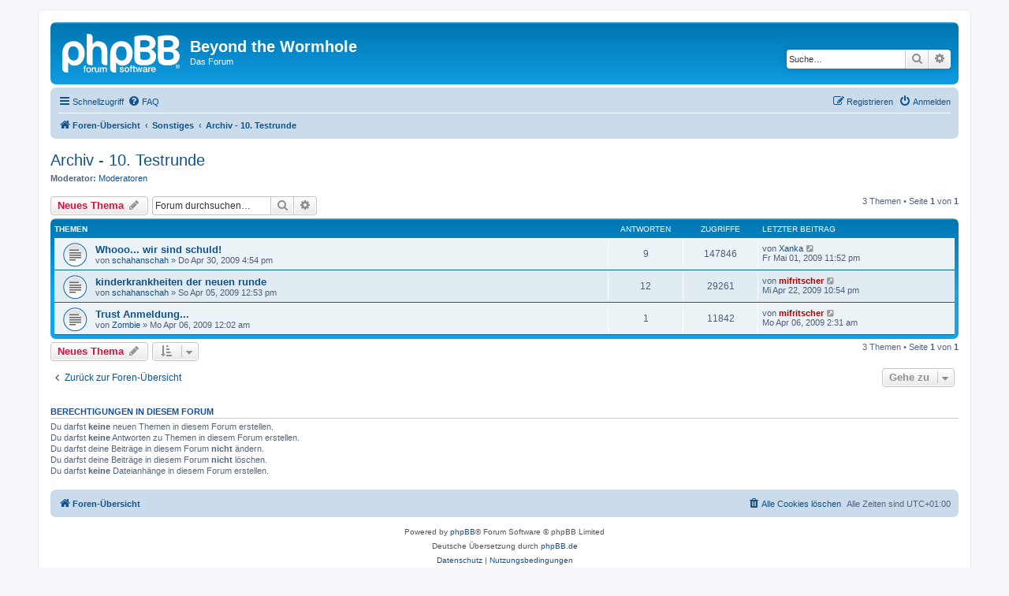

--- FILE ---
content_type: text/html; charset=UTF-8
request_url: https://www.worm-hole.de/forum/viewforum.php?f=30&sid=8939de5dbd9aedc1e554af2331bb8a22
body_size: 5003
content:
<!DOCTYPE html>
<html dir="ltr" lang="de">
<head>
<meta charset="utf-8" />
<meta http-equiv="X-UA-Compatible" content="IE=edge">
<meta name="viewport" content="width=device-width, initial-scale=1" />

<title>Archiv - 10. Testrunde - Beyond the Wormhole</title>


	<link rel="canonical" href="https://www.worm-hole.de/forum/viewforum.php?f=30">

<!--
	phpBB style name: prosilver
	Based on style:   prosilver (this is the default phpBB3 style)
	Original author:  Tom Beddard ( http://www.subBlue.com/ )
	Modified by:
-->

<link href="./assets/css/font-awesome.min.css?assets_version=7" rel="stylesheet">
<link href="./styles/prosilver/theme/stylesheet.css?assets_version=7" rel="stylesheet">
<link href="./styles/prosilver/theme/de/stylesheet.css?assets_version=7" rel="stylesheet">




<!--[if lte IE 9]>
	<link href="./styles/prosilver/theme/tweaks.css?assets_version=7" rel="stylesheet">
<![endif]-->





</head>
<body id="phpbb" class="nojs notouch section-viewforum ltr ">


<div id="wrap" class="wrap">
	<a id="top" class="top-anchor" accesskey="t"></a>
	<div id="page-header">
		<div class="headerbar" role="banner">
					<div class="inner">

			<div id="site-description" class="site-description">
		<a id="logo" class="logo" href="./index.php?sid=d486bc295f9e6af4ccc57e76a973c9b8" title="Foren-Übersicht">
					<span class="site_logo"></span>
				</a>
				<h1>Beyond the Wormhole</h1>
				<p>Das Forum</p>
				<p class="skiplink"><a href="#start_here">Zum Inhalt</a></p>
			</div>

									<div id="search-box" class="search-box search-header" role="search">
				<form action="./search.php?sid=d486bc295f9e6af4ccc57e76a973c9b8" method="get" id="search">
				<fieldset>
					<input name="keywords" id="keywords" type="search" maxlength="128" title="Suche nach Wörtern" class="inputbox search tiny" size="20" value="" placeholder="Suche…" />
					<button class="button button-search" type="submit" title="Suche">
						<i class="icon fa-search fa-fw" aria-hidden="true"></i><span class="sr-only">Suche</span>
					</button>
					<a href="./search.php?sid=d486bc295f9e6af4ccc57e76a973c9b8" class="button button-search-end" title="Erweiterte Suche">
						<i class="icon fa-cog fa-fw" aria-hidden="true"></i><span class="sr-only">Erweiterte Suche</span>
					</a>
					<input type="hidden" name="sid" value="d486bc295f9e6af4ccc57e76a973c9b8" />

				</fieldset>
				</form>
			</div>
						
			</div>
					</div>
				<div class="navbar" role="navigation">
	<div class="inner">

	<ul id="nav-main" class="nav-main linklist" role="menubar">

		<li id="quick-links" class="quick-links dropdown-container responsive-menu" data-skip-responsive="true">
			<a href="#" class="dropdown-trigger">
				<i class="icon fa-bars fa-fw" aria-hidden="true"></i><span>Schnellzugriff</span>
			</a>
			<div class="dropdown">
				<div class="pointer"><div class="pointer-inner"></div></div>
				<ul class="dropdown-contents" role="menu">
					
											<li class="separator"></li>
																									<li>
								<a href="./search.php?search_id=unanswered&amp;sid=d486bc295f9e6af4ccc57e76a973c9b8" role="menuitem">
									<i class="icon fa-file-o fa-fw icon-gray" aria-hidden="true"></i><span>Unbeantwortete Themen</span>
								</a>
							</li>
							<li>
								<a href="./search.php?search_id=active_topics&amp;sid=d486bc295f9e6af4ccc57e76a973c9b8" role="menuitem">
									<i class="icon fa-file-o fa-fw icon-blue" aria-hidden="true"></i><span>Aktive Themen</span>
								</a>
							</li>
							<li class="separator"></li>
							<li>
								<a href="./search.php?sid=d486bc295f9e6af4ccc57e76a973c9b8" role="menuitem">
									<i class="icon fa-search fa-fw" aria-hidden="true"></i><span>Suche</span>
								</a>
							</li>
					
										<li class="separator"></li>

									</ul>
			</div>
		</li>

				<li data-skip-responsive="true">
			<a href="/forum/app.php/help/faq?sid=d486bc295f9e6af4ccc57e76a973c9b8" rel="help" title="Häufig gestellte Fragen" role="menuitem">
				<i class="icon fa-question-circle fa-fw" aria-hidden="true"></i><span>FAQ</span>
			</a>
		</li>
						
			<li class="rightside"  data-skip-responsive="true">
			<a href="./ucp.php?mode=login&amp;redirect=viewforum.php%3Ff%3D30&amp;sid=d486bc295f9e6af4ccc57e76a973c9b8" title="Anmelden" accesskey="x" role="menuitem">
				<i class="icon fa-power-off fa-fw" aria-hidden="true"></i><span>Anmelden</span>
			</a>
		</li>
					<li class="rightside" data-skip-responsive="true">
				<a href="./ucp.php?mode=register&amp;sid=d486bc295f9e6af4ccc57e76a973c9b8" role="menuitem">
					<i class="icon fa-pencil-square-o  fa-fw" aria-hidden="true"></i><span>Registrieren</span>
				</a>
			</li>
						</ul>

	<ul id="nav-breadcrumbs" class="nav-breadcrumbs linklist navlinks" role="menubar">
				
		
		<li class="breadcrumbs" itemscope itemtype="https://schema.org/BreadcrumbList">

			
							<span class="crumb" itemtype="https://schema.org/ListItem" itemprop="itemListElement" itemscope><a itemprop="item" href="./index.php?sid=d486bc295f9e6af4ccc57e76a973c9b8" accesskey="h" data-navbar-reference="index"><i class="icon fa-home fa-fw"></i><span itemprop="name">Foren-Übersicht</span></a><meta itemprop="position" content="1" /></span>

											
								<span class="crumb" itemtype="https://schema.org/ListItem" itemprop="itemListElement" itemscope data-forum-id="38"><a itemprop="item" href="./viewforum.php?f=38&amp;sid=d486bc295f9e6af4ccc57e76a973c9b8"><span itemprop="name">Sonstiges</span></a><meta itemprop="position" content="2" /></span>
															
								<span class="crumb" itemtype="https://schema.org/ListItem" itemprop="itemListElement" itemscope data-forum-id="30"><a itemprop="item" href="./viewforum.php?f=30&amp;sid=d486bc295f9e6af4ccc57e76a973c9b8"><span itemprop="name">Archiv - 10. Testrunde</span></a><meta itemprop="position" content="3" /></span>
							
					</li>

		
					<li class="rightside responsive-search">
				<a href="./search.php?sid=d486bc295f9e6af4ccc57e76a973c9b8" title="Zeigt die erweiterten Suchoptionen an" role="menuitem">
					<i class="icon fa-search fa-fw" aria-hidden="true"></i><span class="sr-only">Suche</span>
				</a>
			</li>
			</ul>

	</div>
</div>
	</div>

	
	<a id="start_here" class="anchor"></a>
	<div id="page-body" class="page-body" role="main">
		
		<h2 class="forum-title"><a href="./viewforum.php?f=30&amp;sid=d486bc295f9e6af4ccc57e76a973c9b8">Archiv - 10. Testrunde</a></h2>
<div>
	<!-- NOTE: remove the style="display: none" when you want to have the forum description on the forum body -->
	<div style="display: none !important;">Alles zur Testrunde, der ehemaligen Hydra<br /></div>	<p><strong>Moderator:</strong> <a href="./memberlist.php?mode=group&amp;g=103&amp;sid=d486bc295f9e6af4ccc57e76a973c9b8">Moderatoren</a></p></div>



	<div class="action-bar bar-top">

				
		<a href="./posting.php?mode=post&amp;f=30&amp;sid=d486bc295f9e6af4ccc57e76a973c9b8" class="button" title="Neues Thema erstellen">
							<span>Neues Thema</span> <i class="icon fa-pencil fa-fw" aria-hidden="true"></i>
					</a>
				
			<div class="search-box" role="search">
			<form method="get" id="forum-search" action="./search.php?sid=d486bc295f9e6af4ccc57e76a973c9b8">
			<fieldset>
				<input class="inputbox search tiny" type="search" name="keywords" id="search_keywords" size="20" placeholder="Forum durchsuchen…" />
				<button class="button button-search" type="submit" title="Suche">
					<i class="icon fa-search fa-fw" aria-hidden="true"></i><span class="sr-only">Suche</span>
				</button>
				<a href="./search.php?fid%5B%5D=30&amp;sid=d486bc295f9e6af4ccc57e76a973c9b8" class="button button-search-end" title="Erweiterte Suche">
					<i class="icon fa-cog fa-fw" aria-hidden="true"></i><span class="sr-only">Erweiterte Suche</span>
				</a>
				<input type="hidden" name="fid[0]" value="30" />
<input type="hidden" name="sid" value="d486bc295f9e6af4ccc57e76a973c9b8" />

			</fieldset>
			</form>
		</div>
	
	<div class="pagination">
				3 Themen
					&bull; Seite <strong>1</strong> von <strong>1</strong>
			</div>

	</div>




	
			<div class="forumbg">
		<div class="inner">
		<ul class="topiclist">
			<li class="header">
				<dl class="row-item">
					<dt><div class="list-inner">Themen</div></dt>
					<dd class="posts">Antworten</dd>
					<dd class="views">Zugriffe</dd>
					<dd class="lastpost"><span>Letzter Beitrag</span></dd>
				</dl>
			</li>
		</ul>
		<ul class="topiclist topics">
	
				<li class="row bg1">
						<dl class="row-item topic_read">
				<dt title="Keine ungelesenen Beiträge">
										<div class="list-inner">
																		<a href="./viewtopic.php?f=30&amp;t=1886&amp;sid=d486bc295f9e6af4ccc57e76a973c9b8" class="topictitle">Whooo... wir sind schuld!</a>																								<br />
						
												<div class="responsive-show" style="display: none;">
							Letzter Beitrag von <a href="./memberlist.php?mode=viewprofile&amp;u=66&amp;sid=d486bc295f9e6af4ccc57e76a973c9b8" class="username">Xanka</a> &laquo; <a href="./viewtopic.php?f=30&amp;t=1886&amp;p=19859&amp;sid=d486bc295f9e6af4ccc57e76a973c9b8#p19859" title="Gehe zum letzten Beitrag"><time datetime="2009-05-01T21:52:37+00:00">Fr Mai 01, 2009 11:52 pm</time></a>
													</div>
														<span class="responsive-show left-box" style="display: none;">Antworten: <strong>9</strong></span>
													
						<div class="topic-poster responsive-hide left-box">
																												von <a href="./memberlist.php?mode=viewprofile&amp;u=20&amp;sid=d486bc295f9e6af4ccc57e76a973c9b8" class="username">schahanschah</a> &raquo; <time datetime="2009-04-30T14:54:03+00:00">Do Apr 30, 2009 4:54 pm</time>
																				</div>

						
											</div>
				</dt>
				<dd class="posts">9 <dfn>Antworten</dfn></dd>
				<dd class="views">147846 <dfn>Zugriffe</dfn></dd>
				<dd class="lastpost">
					<span><dfn>Letzter Beitrag </dfn>von <a href="./memberlist.php?mode=viewprofile&amp;u=66&amp;sid=d486bc295f9e6af4ccc57e76a973c9b8" class="username">Xanka</a>													<a href="./viewtopic.php?f=30&amp;t=1886&amp;p=19859&amp;sid=d486bc295f9e6af4ccc57e76a973c9b8#p19859" title="Gehe zum letzten Beitrag">
								<i class="icon fa-external-link-square fa-fw icon-lightgray icon-md" aria-hidden="true"></i><span class="sr-only"></span>
							</a>
												<br /><time datetime="2009-05-01T21:52:37+00:00">Fr Mai 01, 2009 11:52 pm</time>
					</span>
				</dd>
			</dl>
					</li>
		
	

	
	
				<li class="row bg2">
						<dl class="row-item topic_read">
				<dt title="Keine ungelesenen Beiträge">
										<div class="list-inner">
																		<a href="./viewtopic.php?f=30&amp;t=1869&amp;sid=d486bc295f9e6af4ccc57e76a973c9b8" class="topictitle">kinderkrankheiten der neuen runde</a>																								<br />
						
												<div class="responsive-show" style="display: none;">
							Letzter Beitrag von <a href="./memberlist.php?mode=viewprofile&amp;u=4&amp;sid=d486bc295f9e6af4ccc57e76a973c9b8" style="color: #AA0000;" class="username-coloured">mifritscher</a> &laquo; <a href="./viewtopic.php?f=30&amp;t=1869&amp;p=19823&amp;sid=d486bc295f9e6af4ccc57e76a973c9b8#p19823" title="Gehe zum letzten Beitrag"><time datetime="2009-04-22T20:54:46+00:00">Mi Apr 22, 2009 10:54 pm</time></a>
													</div>
														<span class="responsive-show left-box" style="display: none;">Antworten: <strong>12</strong></span>
													
						<div class="topic-poster responsive-hide left-box">
																												von <a href="./memberlist.php?mode=viewprofile&amp;u=20&amp;sid=d486bc295f9e6af4ccc57e76a973c9b8" class="username">schahanschah</a> &raquo; <time datetime="2009-04-05T10:53:02+00:00">So Apr 05, 2009 12:53 pm</time>
																				</div>

						
											</div>
				</dt>
				<dd class="posts">12 <dfn>Antworten</dfn></dd>
				<dd class="views">29261 <dfn>Zugriffe</dfn></dd>
				<dd class="lastpost">
					<span><dfn>Letzter Beitrag </dfn>von <a href="./memberlist.php?mode=viewprofile&amp;u=4&amp;sid=d486bc295f9e6af4ccc57e76a973c9b8" style="color: #AA0000;" class="username-coloured">mifritscher</a>													<a href="./viewtopic.php?f=30&amp;t=1869&amp;p=19823&amp;sid=d486bc295f9e6af4ccc57e76a973c9b8#p19823" title="Gehe zum letzten Beitrag">
								<i class="icon fa-external-link-square fa-fw icon-lightgray icon-md" aria-hidden="true"></i><span class="sr-only"></span>
							</a>
												<br /><time datetime="2009-04-22T20:54:46+00:00">Mi Apr 22, 2009 10:54 pm</time>
					</span>
				</dd>
			</dl>
					</li>
		
	

	
	
				<li class="row bg1">
						<dl class="row-item topic_read">
				<dt title="Keine ungelesenen Beiträge">
										<div class="list-inner">
																		<a href="./viewtopic.php?f=30&amp;t=1870&amp;sid=d486bc295f9e6af4ccc57e76a973c9b8" class="topictitle">Trust Anmeldung...</a>																								<br />
						
												<div class="responsive-show" style="display: none;">
							Letzter Beitrag von <a href="./memberlist.php?mode=viewprofile&amp;u=4&amp;sid=d486bc295f9e6af4ccc57e76a973c9b8" style="color: #AA0000;" class="username-coloured">mifritscher</a> &laquo; <a href="./viewtopic.php?f=30&amp;t=1870&amp;p=19747&amp;sid=d486bc295f9e6af4ccc57e76a973c9b8#p19747" title="Gehe zum letzten Beitrag"><time datetime="2009-04-06T00:31:53+00:00">Mo Apr 06, 2009 2:31 am</time></a>
													</div>
														<span class="responsive-show left-box" style="display: none;">Antworten: <strong>1</strong></span>
													
						<div class="topic-poster responsive-hide left-box">
																												von <a href="./memberlist.php?mode=viewprofile&amp;u=15&amp;sid=d486bc295f9e6af4ccc57e76a973c9b8" class="username">Zombie</a> &raquo; <time datetime="2009-04-05T22:02:01+00:00">Mo Apr 06, 2009 12:02 am</time>
																				</div>

						
											</div>
				</dt>
				<dd class="posts">1 <dfn>Antworten</dfn></dd>
				<dd class="views">11842 <dfn>Zugriffe</dfn></dd>
				<dd class="lastpost">
					<span><dfn>Letzter Beitrag </dfn>von <a href="./memberlist.php?mode=viewprofile&amp;u=4&amp;sid=d486bc295f9e6af4ccc57e76a973c9b8" style="color: #AA0000;" class="username-coloured">mifritscher</a>													<a href="./viewtopic.php?f=30&amp;t=1870&amp;p=19747&amp;sid=d486bc295f9e6af4ccc57e76a973c9b8#p19747" title="Gehe zum letzten Beitrag">
								<i class="icon fa-external-link-square fa-fw icon-lightgray icon-md" aria-hidden="true"></i><span class="sr-only"></span>
							</a>
												<br /><time datetime="2009-04-06T00:31:53+00:00">Mo Apr 06, 2009 2:31 am</time>
					</span>
				</dd>
			</dl>
					</li>
		
				</ul>
		</div>
	</div>
	

	<div class="action-bar bar-bottom">
					
			<a href="./posting.php?mode=post&amp;f=30&amp;sid=d486bc295f9e6af4ccc57e76a973c9b8" class="button" title="Neues Thema erstellen">
							<span>Neues Thema</span> <i class="icon fa-pencil fa-fw" aria-hidden="true"></i>
						</a>

					
					<form method="post" action="./viewforum.php?f=30&amp;sid=d486bc295f9e6af4ccc57e76a973c9b8">
			<div class="dropdown-container dropdown-container-left dropdown-button-control sort-tools">
	<span title="Anzeige- und Sortierungs-Einstellungen" class="button button-secondary dropdown-trigger dropdown-select">
		<i class="icon fa-sort-amount-asc fa-fw" aria-hidden="true"></i>
		<span class="caret"><i class="icon fa-sort-down fa-fw" aria-hidden="true"></i></span>
	</span>
	<div class="dropdown hidden">
		<div class="pointer"><div class="pointer-inner"></div></div>
		<div class="dropdown-contents">
			<fieldset class="display-options">
							<label>Anzeigen: <select name="st" id="st"><option value="0" selected="selected">Alle Themen</option><option value="1">1 Tag</option><option value="7">7 Tage</option><option value="14">2 Wochen</option><option value="30">1 Monat</option><option value="90">3 Monate</option><option value="180">6 Monate</option><option value="365">1 Jahr</option></select></label>
								<label>Sortiere nach: <select name="sk" id="sk"><option value="a">Autor</option><option value="t" selected="selected">Erstellungsdatum</option><option value="r">Antworten</option><option value="s">Betreff</option><option value="v">Zugriffe</option></select></label>
				<label>Richtung: <select name="sd" id="sd"><option value="a">Aufsteigend</option><option value="d" selected="selected">Absteigend</option></select></label>
								<hr class="dashed" />
				<input type="submit" class="button2" name="sort" value="Los" />
						</fieldset>
		</div>
	</div>
</div>
			</form>
		
		<div class="pagination">
						3 Themen
							 &bull; Seite <strong>1</strong> von <strong>1</strong>
					</div>
	</div>


<div class="action-bar actions-jump">
		<p class="jumpbox-return">
		<a href="./index.php?sid=d486bc295f9e6af4ccc57e76a973c9b8" class="left-box arrow-left" accesskey="r">
			<i class="icon fa-angle-left fa-fw icon-black" aria-hidden="true"></i><span>Zurück zur Foren-Übersicht</span>
		</a>
	</p>
	
		<div class="jumpbox dropdown-container dropdown-container-right dropdown-up dropdown-left dropdown-button-control" id="jumpbox">
			<span title="Gehe zu" class="button button-secondary dropdown-trigger dropdown-select">
				<span>Gehe zu</span>
				<span class="caret"><i class="icon fa-sort-down fa-fw" aria-hidden="true"></i></span>
			</span>
		<div class="dropdown">
			<div class="pointer"><div class="pointer-inner"></div></div>
			<ul class="dropdown-contents">
																				<li><a href="./viewforum.php?f=35&amp;sid=d486bc295f9e6af4ccc57e76a973c9b8" class="jumpbox-cat-link"> <span> Beyond the Wormhole</span></a></li>
																<li><a href="./viewforum.php?f=3&amp;sid=d486bc295f9e6af4ccc57e76a973c9b8" class="jumpbox-sub-link"><span class="spacer"></span> <span>&#8627; &nbsp; Allgemein</span></a></li>
																<li><a href="./viewforum.php?f=22&amp;sid=d486bc295f9e6af4ccc57e76a973c9b8" class="jumpbox-sub-link"><span class="spacer"></span> <span>&#8627; &nbsp; English Corner</span></a></li>
																<li><a href="./viewforum.php?f=1&amp;sid=d486bc295f9e6af4ccc57e76a973c9b8" class="jumpbox-sub-link"><span class="spacer"></span> <span>&#8627; &nbsp; Bugreport</span></a></li>
																<li><a href="./viewforum.php?f=2&amp;sid=d486bc295f9e6af4ccc57e76a973c9b8" class="jumpbox-sub-link"><span class="spacer"></span> <span>&#8627; &nbsp; Verbesserungsvorschläge</span></a></li>
																<li><a href="./viewforum.php?f=4&amp;sid=d486bc295f9e6af4ccc57e76a973c9b8" class="jumpbox-sub-link"><span class="spacer"></span> <span>&#8627; &nbsp; Changelog</span></a></li>
																<li><a href="./viewforum.php?f=5&amp;sid=d486bc295f9e6af4ccc57e76a973c9b8" class="jumpbox-sub-link"><span class="spacer"></span> <span>&#8627; &nbsp; Tipps&amp;Tricks</span></a></li>
																<li><a href="./viewforum.php?f=10&amp;sid=d486bc295f9e6af4ccc57e76a973c9b8" class="jumpbox-sub-link"><span class="spacer"></span> <span>&#8627; &nbsp; Fragen&amp;Antworten</span></a></li>
																<li><a href="./viewforum.php?f=17&amp;sid=d486bc295f9e6af4ccc57e76a973c9b8" class="jumpbox-sub-link"><span class="spacer"></span> <span>&#8627; &nbsp; Militärisches Planungszentrum</span></a></li>
																<li><a href="./viewforum.php?f=36&amp;sid=d486bc295f9e6af4ccc57e76a973c9b8" class="jumpbox-cat-link"> <span> Zum Spiel</span></a></li>
																<li><a href="./viewforum.php?f=19&amp;sid=d486bc295f9e6af4ccc57e76a973c9b8" class="jumpbox-sub-link"><span class="spacer"></span> <span>&#8627; &nbsp; Spielersuche für die neue Runde</span></a></li>
																<li><a href="./viewforum.php?f=41&amp;sid=d486bc295f9e6af4ccc57e76a973c9b8" class="jumpbox-sub-link"><span class="spacer"></span> <span>&#8627; &nbsp; Spielinternes Sirrius</span></a></li>
																<li><a href="./viewforum.php?f=40&amp;sid=d486bc295f9e6af4ccc57e76a973c9b8" class="jumpbox-sub-link"><span class="spacer"></span> <span>&#8627; &nbsp; Spielinternes Testrunde</span></a></li>
																<li><a href="./viewforum.php?f=21&amp;sid=d486bc295f9e6af4ccc57e76a973c9b8" class="jumpbox-sub-link"><span class="spacer"></span> <span>&#8627; &nbsp; Spielinternes Speedrunde</span></a></li>
																<li><a href="./viewforum.php?f=7&amp;sid=d486bc295f9e6af4ccc57e76a973c9b8" class="jumpbox-sub-link"><span class="spacer"></span> <span>&#8627; &nbsp; News&amp;Storys</span></a></li>
																<li><a href="./viewforum.php?f=38&amp;sid=d486bc295f9e6af4ccc57e76a973c9b8" class="jumpbox-cat-link"> <span> Sonstiges</span></a></li>
																<li><a href="./viewforum.php?f=23&amp;sid=d486bc295f9e6af4ccc57e76a973c9b8" class="jumpbox-sub-link"><span class="spacer"></span> <span>&#8627; &nbsp; PC-Hilfe</span></a></li>
																<li><a href="./viewforum.php?f=8&amp;sid=d486bc295f9e6af4ccc57e76a973c9b8" class="jumpbox-sub-link"><span class="spacer"></span> <span>&#8627; &nbsp; Offtopic</span></a></li>
																<li><a href="./viewforum.php?f=15&amp;sid=d486bc295f9e6af4ccc57e76a973c9b8" class="jumpbox-sub-link"><span class="spacer"></span> <span>&#8627; &nbsp; SPAM</span></a></li>
																<li><a href="./viewforum.php?f=12&amp;sid=d486bc295f9e6af4ccc57e76a973c9b8" class="jumpbox-sub-link"><span class="spacer"></span> <span>&#8627; &nbsp; Archiv</span></a></li>
																<li><a href="./viewforum.php?f=39&amp;sid=d486bc295f9e6af4ccc57e76a973c9b8" class="jumpbox-sub-link"><span class="spacer"></span> <span>&#8627; &nbsp; Archiv - 15. Testrunde</span></a></li>
																<li><a href="./viewforum.php?f=34&amp;sid=d486bc295f9e6af4ccc57e76a973c9b8" class="jumpbox-sub-link"><span class="spacer"></span> <span>&#8627; &nbsp; Archiv - 14. Testrunde</span></a></li>
																<li><a href="./viewforum.php?f=33&amp;sid=d486bc295f9e6af4ccc57e76a973c9b8" class="jumpbox-sub-link"><span class="spacer"></span> <span>&#8627; &nbsp; Archiv - 13. Testrunde</span></a></li>
																<li><a href="./viewforum.php?f=32&amp;sid=d486bc295f9e6af4ccc57e76a973c9b8" class="jumpbox-sub-link"><span class="spacer"></span> <span>&#8627; &nbsp; Archiv - 12. Testrunde</span></a></li>
																<li><a href="./viewforum.php?f=31&amp;sid=d486bc295f9e6af4ccc57e76a973c9b8" class="jumpbox-sub-link"><span class="spacer"></span> <span>&#8627; &nbsp; Archiv - 11. Testrunde</span></a></li>
																<li><a href="./viewforum.php?f=30&amp;sid=d486bc295f9e6af4ccc57e76a973c9b8" class="jumpbox-sub-link"><span class="spacer"></span> <span>&#8627; &nbsp; Archiv - 10. Testrunde</span></a></li>
																<li><a href="./viewforum.php?f=26&amp;sid=d486bc295f9e6af4ccc57e76a973c9b8" class="jumpbox-sub-link"><span class="spacer"></span> <span>&#8627; &nbsp; Archiv - 9. Testrunde</span></a></li>
																<li><a href="./viewforum.php?f=25&amp;sid=d486bc295f9e6af4ccc57e76a973c9b8" class="jumpbox-sub-link"><span class="spacer"></span> <span>&#8627; &nbsp; Archiv - 8. Testrunde</span></a></li>
																<li><a href="./viewforum.php?f=24&amp;sid=d486bc295f9e6af4ccc57e76a973c9b8" class="jumpbox-sub-link"><span class="spacer"></span> <span>&#8627; &nbsp; Archiv - 7. Testrunde</span></a></li>
																<li><a href="./viewforum.php?f=20&amp;sid=d486bc295f9e6af4ccc57e76a973c9b8" class="jumpbox-sub-link"><span class="spacer"></span> <span>&#8627; &nbsp; Archiv - 6. Testrunde</span></a></li>
																<li><a href="./viewforum.php?f=18&amp;sid=d486bc295f9e6af4ccc57e76a973c9b8" class="jumpbox-sub-link"><span class="spacer"></span> <span>&#8627; &nbsp; Archiv - 5. Testrunde</span></a></li>
																<li><a href="./viewforum.php?f=16&amp;sid=d486bc295f9e6af4ccc57e76a973c9b8" class="jumpbox-sub-link"><span class="spacer"></span> <span>&#8627; &nbsp; Archiv - 4. Testrunde</span></a></li>
																<li><a href="./viewforum.php?f=6&amp;sid=d486bc295f9e6af4ccc57e76a973c9b8" class="jumpbox-sub-link"><span class="spacer"></span> <span>&#8627; &nbsp; Archiv - 3. Testrunde</span></a></li>
																<li><a href="./viewforum.php?f=11&amp;sid=d486bc295f9e6af4ccc57e76a973c9b8" class="jumpbox-sub-link"><span class="spacer"></span> <span>&#8627; &nbsp; Archiv - 2. Testrunde</span></a></li>
																<li><a href="./viewforum.php?f=14&amp;sid=d486bc295f9e6af4ccc57e76a973c9b8" class="jumpbox-sub-link"><span class="spacer"></span> <span>&#8627; &nbsp; Archiv - 1. Testrunde</span></a></li>
											</ul>
		</div>
	</div>

	</div>



	<div class="stat-block permissions">
		<h3>Berechtigungen in diesem Forum</h3>
		<p>Du darfst <strong>keine</strong> neuen Themen in diesem Forum erstellen.<br />Du darfst <strong>keine</strong> Antworten zu Themen in diesem Forum erstellen.<br />Du darfst deine Beiträge in diesem Forum <strong>nicht</strong> ändern.<br />Du darfst deine Beiträge in diesem Forum <strong>nicht</strong> löschen.<br />Du darfst <strong>keine</strong> Dateianhänge in diesem Forum erstellen.<br /></p>
	</div>

			</div>


<div id="page-footer" class="page-footer" role="contentinfo">
	<div class="navbar" role="navigation">
	<div class="inner">

	<ul id="nav-footer" class="nav-footer linklist" role="menubar">
		<li class="breadcrumbs">
									<span class="crumb"><a href="./index.php?sid=d486bc295f9e6af4ccc57e76a973c9b8" data-navbar-reference="index"><i class="icon fa-home fa-fw" aria-hidden="true"></i><span>Foren-Übersicht</span></a></span>					</li>
		
				<li class="rightside">Alle Zeiten sind <span title="Europa/Berlin">UTC+01:00</span></li>
							<li class="rightside">
				<a href="./ucp.php?mode=delete_cookies&amp;sid=d486bc295f9e6af4ccc57e76a973c9b8" data-ajax="true" data-refresh="true" role="menuitem">
					<i class="icon fa-trash fa-fw" aria-hidden="true"></i><span>Alle Cookies löschen</span>
				</a>
			</li>
														</ul>

	</div>
</div>

	<div class="copyright">
				<p class="footer-row">
			<span class="footer-copyright">Powered by <a href="https://www.phpbb.com/">phpBB</a>&reg; Forum Software &copy; phpBB Limited</span>
		</p>
				<p class="footer-row">
			<span class="footer-copyright">Deutsche Übersetzung durch <a href="https://www.phpbb.de/">phpBB.de</a></span>
		</p>
						<p class="footer-row" role="menu">
			<a class="footer-link" href="./ucp.php?mode=privacy&amp;sid=d486bc295f9e6af4ccc57e76a973c9b8" title="Datenschutz" role="menuitem">
				<span class="footer-link-text">Datenschutz</span>
			</a>
			|
			<a class="footer-link" href="./ucp.php?mode=terms&amp;sid=d486bc295f9e6af4ccc57e76a973c9b8" title="Nutzungsbedingungen" role="menuitem">
				<span class="footer-link-text">Nutzungsbedingungen</span>
			</a>
		</p>
					</div>

	<div id="darkenwrapper" class="darkenwrapper" data-ajax-error-title="AJAX-Fehler" data-ajax-error-text="Bei der Verarbeitung deiner Anfrage ist ein Fehler aufgetreten." data-ajax-error-text-abort="Der Benutzer hat die Anfrage abgebrochen." data-ajax-error-text-timeout="Bei deiner Anfrage ist eine Zeitüberschreitung aufgetreten. Bitte versuche es erneut." data-ajax-error-text-parsererror="Bei deiner Anfrage ist etwas falsch gelaufen und der Server hat eine ungültige Antwort zurückgegeben.">
		<div id="darken" class="darken">&nbsp;</div>
	</div>

	<div id="phpbb_alert" class="phpbb_alert" data-l-err="Fehler" data-l-timeout-processing-req="Bei der Anfrage ist eine Zeitüberschreitung aufgetreten.">
		<a href="#" class="alert_close">
			<i class="icon fa-times-circle fa-fw" aria-hidden="true"></i>
		</a>
		<h3 class="alert_title">&nbsp;</h3><p class="alert_text"></p>
	</div>
	<div id="phpbb_confirm" class="phpbb_alert">
		<a href="#" class="alert_close">
			<i class="icon fa-times-circle fa-fw" aria-hidden="true"></i>
		</a>
		<div class="alert_text"></div>
	</div>
</div>

</div>

<div>
	<a id="bottom" class="anchor" accesskey="z"></a>
	</div>

<script src="./assets/javascript/jquery-3.5.1.min.js?assets_version=7"></script>
<script src="./assets/javascript/core.js?assets_version=7"></script>



<script src="./styles/prosilver/template/forum_fn.js?assets_version=7"></script>
<script src="./styles/prosilver/template/ajax.js?assets_version=7"></script>



</body>
</html>
